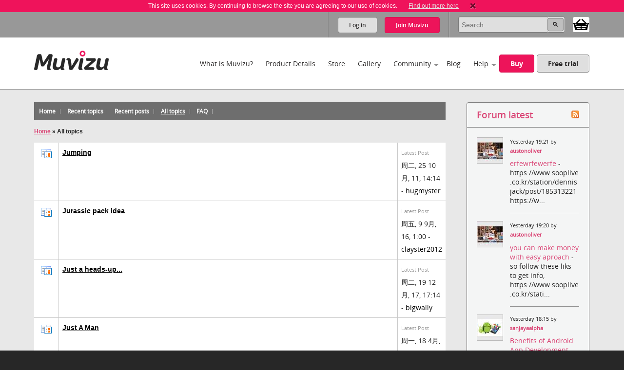

--- FILE ---
content_type: text/html; charset=utf-8
request_url: https://www.muvizu.com/forum/AllTopics.aspx?Page=129
body_size: 64557
content:

<!DOCTYPE html>
<!--[if lt IE 7]>      <html class="no-js lt-ie9 lt-ie8 lt-ie7"> <![endif]-->
<!--[if IE 7]>         <html class="no-js lt-ie9 lt-ie8"> <![endif]-->
<!--[if IE 8]>         <html class="no-js lt-ie9"> <![endif]-->
<!--[if gt IE 8]><!-->
<html class="no-js">
<!--<![endif]-->
<head id="htmlHead"><meta charset="utf-8" /><meta http-equiv="X-UA-Compatible" content="IE=edge,chrome=1" /><title>
	Muvizu | All topics - Forum
</title><meta name="copyright" content="Copyright (c) MeshMellow" /><meta id="metaKeywords" name="keywords" content="Muvizu animation software" /><meta id="metaDesc" name="description" content="Muvizu is an easy to use software application that lets you make 3D animated movies on your home computer. Free trial available" /><meta id="robots" name="robots" content="all,follow,index" /><meta name="revisit-after" content="1 days" /><meta name="viewport" content="width=device-width, initial-scale=1.0" /><meta name="twitter:widgets:csp" content="on" /><link rel="icon" type="image/x-icon" href="/Images/icons/favicon.ico" /><link rel="shortcut icon" type="image/x-icon" href="/Images/icons/favicon.ico" /><link rel="stylesheet" type="text/css" href="/css/normalize.css" /><link rel="stylesheet" type="text/css" href="/css/1140.css" /><link rel="stylesheet" type="text/css" href="/css/main.css" /><link rel="stylesheet" type="text/css" href="/css/_temp.css" /><link rel="stylesheet" type="text/css" href="/css/colorbox.css" /><link rel="prefetch" href="/fonts/OpenSans-Regular-webfont.eot" /><link rel="prefetch" href="/fonts/OpenSans-Regular-webfont.eot" /><link rel="prefetch" href="/fonts/OpenSans-Regular-webfont.woff" /><link rel="prefetch" href="/fonts/OpenSans-Regular-webfont.ttf" /><link rel="prefetch" href="/fonts/OpenSans-Regular-webfont.svg#OpenSansRegular" /><link rel="prefetch" href="/fonts/OpenSans-Semibold-webfont.eot" /><link rel="prefetch" href="/fonts/OpenSans-Semibold-webfont.woff" /><link rel="prefetch" href="/fonts/OpenSans-Semibold-webfont.ttf" /><link rel="prefetch" href="/fonts/OpenSans-Semibold-webfont.svg#Semibold" /><link rel="alternate" type="application/rss+xml" href="/Blog/RSS.ashx" /><link rel="alternate" type="application/rss+xml" href="/Chat/RSS.ashx" /><link rel="alternate" type="application/rss+xml" href="/Gallery/RSS.ashx" /><link rel="publisher" type="text/css" href="https://plus.google.com/107858913618604978503/" />
    <!--
		Modern.IE test script
		<script src="http://ie.microsoft.com/testdrive/HTML5/CompatInspector/inspector.js"></script>-->

    <!--[if lte IE 9]><link rel="stylesheet" type="text/css" href="/css/ie.css" media="screen" /><![endif]-->

    <script src="/js/vendor/modernizr-2.6.2-respond-1.1.0.min.js" type="text/javascript"></script><script src="//ajax.googleapis.com/ajax/libs/jquery/1.10.2/jquery.min.js" type="text/javascript"></script>
    <script>window.jQuery || document.write('<script src="../js/vendor/jquery-1.10.2.min.js"><\/script>')</script>
    
	<link type="text/css" rel="stylesheet" href='/forum/aspnetforum.css' media="all" />
	
	<link rel="alternate" type="application/rss+xml" title="All topics" href="AllTopics.aspx?rss=1" />

<meta name="description" /><meta name="keywords" /></head>
<body id="body">
    
    <script>!function (f, b, e, v, n, t, s) { if (f.fbq) return; n = f.fbq = function () { n.callMethod ? n.callMethod.apply(n, arguments) : n.queue.push(arguments) }; if (!f._fbq) f._fbq = n; n.push = n; n.loaded = !0; n.version = '2.0'; n.queue = []; t = b.createElement(e); t.async = !0; t.src = v; s = b.getElementsByTagName(e)[0]; s.parentNode.insertBefore(t, s) }(window, document, 'script', 'https://connect.facebook.net/en_US/fbevents.js');
        fbq('init', '409493379412857'); fbq('track', 'PageView');</script>
    <noscript>
        <img height="1" width="1" style="display: none"
            src="https://www.facebook.com/tr?id=409493379412857&ev=PageView&noscript=1" />
    </noscript>
    
    <script>
        window.fbAsyncInit = function () {
            FB.init(
				{
				    appId: '890804167647200',
				    cookie: true,
				    xfbml: true,
				    version: 'v2.3'
				});
        };

        (function (d, s, id) {
            var js, fjs = d.getElementsByTagName(s)[0];
            if (d.getElementById(id)) { return; }
            js = d.createElement(s); js.id = id;
            js.src = "//connect.facebook.net/en_US/sdk.js";
            fjs.parentNode.insertBefore(js, fjs);
        }(document, 'script', 'facebook-jssdk'));
    </script>

    

    
    <div class="bodyWrapper">
        <a name="pagetop"></a>
        <form method="post" action="/forum/AllTopics.aspx?Page=129" id="formMain">
<div class="aspNetHidden">
<input type="hidden" name="ajaxToolkitScriptManagerMain_HiddenField" id="ajaxToolkitScriptManagerMain_HiddenField" value="" />
<input type="hidden" name="__EVENTTARGET" id="__EVENTTARGET" value="" />
<input type="hidden" name="__EVENTARGUMENT" id="__EVENTARGUMENT" value="" />
<input type="hidden" name="__VIEWSTATE" id="__VIEWSTATE" value="/[base64]/8+IJeI" />
</div>

<script type="text/javascript">
//<![CDATA[
var theForm = document.forms['formMain'];
if (!theForm) {
    theForm = document.formMain;
}
function __doPostBack(eventTarget, eventArgument) {
    if (!theForm.onsubmit || (theForm.onsubmit() != false)) {
        theForm.__EVENTTARGET.value = eventTarget;
        theForm.__EVENTARGUMENT.value = eventArgument;
        theForm.submit();
    }
}
//]]>
</script>


<script src="/WebResource.axd?d=non5R8suZzbtvkJ4gSXpR5ce1I2Pwe1m8i3LGZWffBhD07-bqVfq92iV4_6cdfNdT-5FEahmfarMnbpW-2wsvLOfrY41&amp;t=638942498805310136" type="text/javascript"></script>


<script src="/ScriptResource.axd?d=SJ8mmELBNBJQKZ8IDMyKIhTfGaIhQhSKBqKYUmqjW7l7Jd1gIzsmmlar4H5UiCb2l3agPFfvg0PDdYC9_x1nWnGJOUIV_7rYCdXQC2ufYNJU1C8xK1OUp2jpMm3qx31L0JeH1Q2&amp;t=ffffffffec54f2d7" type="text/javascript"></script>
<script src="/ScriptResource.axd?d=aT8mXjuWkoeOJgNsfNrB2dBoe4TzbfEdTyPa-nLeCSruJpkOGVFvR-XqGR2wGbuWmXo-l-90ydOFT97Lyfz9gCg1GLqlzj7zvrLNoYePZ7z6C0kztlESWIXOyOBE1eOW5vavWw2&amp;t=ffffffffec54f2d7" type="text/javascript"></script>
            <script type="text/javascript">
//<![CDATA[
Sys.WebForms.PageRequestManager._initialize('ctl00$ctl00$ajaxToolkitScriptManagerMain', 'formMain', ['tctl00$ctl00$lhsHolder$latestUpdates$update1','lhsHolder_latestUpdates_update1'], ['ctl00$ctl00$ajaxToolkitScriptManagerMain','ajaxToolkitScriptManagerMain'], [], 90, 'ctl00$ctl00');
//]]>
</script>
<input type="hidden" name="ctl00$ctl00$ajaxToolkitScriptManagerMain" id="ajaxToolkitScriptManagerMain" />
<script type="text/javascript">
//<![CDATA[
Sys.Application.setServerId("ajaxToolkitScriptManagerMain", "ctl00$ctl00$ajaxToolkitScriptManagerMain");
Sys.Application._enableHistoryInScriptManager();
//]]>
</script>

            
            <!--[if lt IE 7]>
				<p class="chromeframe">You are using an <strong>outdated</strong> browser. Please <a href="http://browsehappy.com/">upgrade your browser</a> or <a href="http://www.google.com/chromeframe/?redirect=true">activate Google Chrome Frame</a> to improve your experience.</p>
			<![endif]-->

            
            
<div id="cookie" class="container bg-pink cookie-disclaimer">
	<p class="row">
		This site uses cookies. By continuing to browse the site you are agreeing to our use of cookies. 
		<a href="/Info/Privacy">Find out more here</a>
		<a title="Close" onClick="javascript:DigiUtils.MuvizuCookieAccept();" href="javascript:void(0);"><img width="12" height="13" alt="Close" src="/img/icons/cookie-close.gif" /></a>
	</p>
</div>


            
            

<div class="container site-tools-container bg-mid">
    <div class="row">
		<div class="threecol">
			<ul class="social-links">
				<li class="facebook"><a href="https://www.facebook.com/Muvizu3D" title="Muvizu on Facebook" target="_blank">Muvizu on Facebook</a></li>
				<li class="twitter"><a href="http://twitter.com/Muvizu3D" title="Muvizu on Twitter" target="_blank">Muvizu on Twitter</a></li>
				<li class="youtube last"><a href="http://www.youtube.com/user/MuvizuYT" title="Muvizu on YouTube" target="_blank">Muvizu on YouTube</a></li>
			</ul>
            
            <div id="google_translate_element"></div><script type="text/javascript">
function googleTranslateElementInit() { new google.translate.TranslateElement({pageLanguage: 'en', layout: google.translate.TranslateElement.InlineLayout.SIMPLE, gaTrack: true, gaId: 'UA-10408354-1'}, 'google_translate_element');}
</script><script type="text/javascript" src="//translate.google.com/translate_a/element.js?cb=googleTranslateElementInit"></script>
            
		</div>
				
		<div class="ninecol last">
            

			<fieldset class="site-search">
                

				
                
				
				<legend>Site Search</legend>
				<input name="ctl00$ctl00$navHeader$txtSearch" type="search" id="navHeader_txtSearch" Text="Search" maxlength="150" placeholder="Search..." onkeypress="javascript:return DigiUtils.ClickOnEnter(event, $(&#39;#navHeader_btnSearch&#39;));" />
				<input type="submit" name="ctl00$ctl00$navHeader$btnSearch" value=" " id="navHeader_btnSearch" title="Search now" class="button search-button" />

				<div id="shop-cart-container" class="" >
					<a id="shop-cart" href="/basket/" class="" title="View shopping basket"><img src="/images/icons/basket.png" /> <span></span></a>
				</div>
			</fieldset>
					
			
			<ul id="navHeader_panelLoggedOut" class="site-tools">
				<li class="firstchild"><a href="#" class="button grey-button top-button" data-toggle-button dataval-id="login">Log in</a></li>
				<li class="lastchild"><a href="#" class="button pink-button top-button" data-toggle-button dataval-id="join">Join <span>Muvizu</span></a></li>
			</ul>
	
		</div>

		
<fieldset class="form top-form inline-form fr slidedown-content-login nav-form rounded-corners">
						
	<legend class="hide">Login to Muvizu</legend>
					
	<div class="form-row">
		<label class="hide"></label>
		<input name="ctl00$ctl00$navHeader$login$textUsername" type="text" id="navHeader_login_textUsername" placeholder="username..." onkeypress="javascript:return DigiUtils.TabToOnEnter(event, $(&#39;#navHeader_login_textPassword&#39;));" />
	</div>
					
	<div class="form-row">
		<label class="hide"></label>
		<input name="ctl00$ctl00$navHeader$login$textPassword" type="password" id="navHeader_login_textPassword" placeholder="password..." onkeypress="javascript:return DigiUtils.ClickOnEnter(event, $(&#39;#navHeader_login_btnLogin&#39;));" />
	</div>
					
	<div class="form-row submit-row">
		<input type="submit" name="ctl00$ctl00$navHeader$login$btnLogin" value="Log in" id="navHeader_login_btnLogin" class="button pink-button sml-button" title="Log in now" />
	</div>

	
<div class="fb-login">
	<p>Or log in with your Facebook account <span class="fb-wrapper"><fb:login-button scope="public_profile,email" onlogin="checkLoginState();" data-size="large"></fb:login-button></span></p>
	<p class="fb-progress display-none"><img src="/Images/Icons/Progress.gif" alt="" border="0" /> <span>Logging in to Facebook...</span></p>
	<p class="fb-fail display-none">Sorry, the Facebook login wasn't successful.</p>
</div>


	<div class="form-remeber form-row checkbox-row">
		<label class="rdo" for='navHeader_login_checkKeepLoggedIn'><span title="Not recommended for shared or public computers."><input id="navHeader_login_checkKeepLoggedIn" type="checkbox" name="ctl00$ctl00$navHeader$login$checkKeepLoggedIn" /></span> Keep me logged in</label>
	</div>

	<div class="form-forgotten form-row">
		<p><a href="/Login/?display=password">Forgotten Username or Password?</a></p>
	</div>

</fieldset>

<fieldset class="form top-form inline-form fr slidedown-content-join nav-form rounded-corners">
						
	<legend class="hide">Join Muvizu</legend>

	<label id="navHeader_reg_errors" class="validation-summary"></label>
	<label id="hdrTxtUsername" class="validation-summary"></label>
	<label id="hdrTxtEmail" class="validation-summary"></label>
	<label id="hdrTxtPass" class="validation-summary"></label>
	<label id="hdrTxtCheck" class="validation-summary"></label>
							
	<div class="form-row form-input" id="hdrHolderUsername">
		<label class="hide"></label>
		<input name="ctl00$ctl00$navHeader$reg$txtUsername" type="text" id="navHeader_reg_txtUsername" Placeholder="Username" maxlength="20" onkeypress="javascript:return DigiUtils.TabToOnEnter(event, $(&#39;#navHeader_reg_txtEmail&#39;));" />
	</div>
							
	<div class="form-row form-input" id="hdrHolderEmail">
		<label class="hide"></label>
		<input name="ctl00$ctl00$navHeader$reg$txtEmail" type="text" id="navHeader_reg_txtEmail" Placeholder="Email" maxlength="320" onkeypress="javascript:return DigiUtils.TabToOnEnter(event, $(&#39;#navHeader_reg_txtPassword&#39;));" />
	</div>
							
	<div class="form-row form-input" id="hdrHolderPass">
		<label class="hide"></label>
		<input name="ctl00$ctl00$navHeader$reg$txtPassword" type="password" id="navHeader_reg_txtPassword" Placeholder="Password" maxlength="20" onkeypress="javascript:return DigiUtils.ClickOnEnter(event, $(&#39;#navHeader_reg_btnJoin&#39;));" />
	</div>

	<div class="form-row form-row-lang" id="">
		<label class="hide">Preferred language:</label>
		<select name="ctl00$ctl00$navHeader$reg$dropLanguage" id="navHeader_reg_dropLanguage" class="join-select">
	<option value="-1">Preferred language</option>
	<option value="0">English</option>
	<option value="5">Fran&#231;ais</option>
	<option value="3">Italiana</option>
	<option value="4">Deutsche</option>
	<option value="1">Espa&#241;ol</option>
	<option value="2">Portugu&#234;s</option>

</select>
	</div>

	
	<div class="form-row" id="hdrHolderCheck">
		<label>
			<input id="navHeader_reg_chkTerms" type="checkbox" name="ctl00$ctl00$navHeader$reg$chkTerms" />&nbsp;I agree to the <a href="../Info/Terms_Of_Use" title="Terms of use" target="_blank">terms of use</a>
		</label>
	</div>
							
	<div class="form-row submit-row">
		<input type="submit" name="ctl00$ctl00$navHeader$reg$btnJoin" value="Join now" onclick="return MuvizuRegHdr.ValidateAll();" id="navHeader_reg_btnJoin" class="button pink-button" />
	</div>

	
<div class="fb-login">
	<p>Or log in with your Facebook account <span class="fb-wrapper"><fb:login-button scope="public_profile,email" onlogin="checkLoginState();" data-size="large"></fb:login-button></span></p>
	<p class="fb-progress display-none"><img src="/Images/Icons/Progress.gif" alt="" border="0" /> <span>Logging in to Facebook...</span></p>
	<p class="fb-fail display-none">Sorry, the Facebook login wasn't successful.</p>
</div>

	
	
</fieldset>

<script type="text/javascript">
	$(document).ready( function()
	{
		MuvizuRegHdr.Initialise(	$('#navHeader_reg_txtUsername'), $('#navHeader_reg_txtEmail'), $('#navHeader_reg_txtPassword'), $('#navHeader_reg_chkTerms'), 
									$('#hdrTxtUsername'), $('#hdrTxtEmail'), $('#hdrTxtPass'), $('#hdrTxtCheck'),
									$('#hdrHolderUsername'), $('#hdrHolderEmail'), $('#hdrHolderPass'), $('#hdrHolderCheck')  );
	});
</script>

				
    </div>
</div>

            

<div class="container header-container clearfix">
    <header class="row clearfix">

        <div class="twocol logo">
            <h1><a href="/" title="Muvizu home page"><img src="/img/muvizu-logo.png" alt="Muvizu - 3D Animation software" /></a></h1>
			
        </div>

        <nav class="tencol last" role="navigation">

            <a class="button pink-button mobile-nav-toggle" data-toggle="collapse">
                <span class="icon-bar"></span>
                <span class="icon-bar"></span>
                <span class="icon-bar"></span>
            </a>

            <div class="nav-wrapper">
                <ul class="navigation">
                    <li><a href="/What-is-Muvizu" >What is Muvizu?</a></li>
                    <li><a href="/Get-Muvizu" >Product Details</a></li>
					<li class="hilite"><a href="/Store" >Store</a></li>
					<li><a href="/Gallery" >Gallery</a></li>
                    <li class="has-subnav"><a href="/Community" >Community</a>
                        <ul>
                            <li><a href="/Forum">Forum</a></li>
                            <li><a href="/Chat">Muvizu chat</a></li>
                            <li id="siteNav_wikiInCom"><a href="/Wiki" target="_blank" onmouseup="javascript:MuvizuRegHdr.WikiLogin();return true;">Wiki</a></li>
                            <li><a href="/Moguls">Muvizu moguls</a></li>
                            <li><a href="/All-Muvizuers">All Muvizuers</a></li>
                        </ul>
                    </li>
					<li><a href="/Blog" >Blog</a></li>
                    <li class="last-nav-item has-subnav"><a href="/Help" >Help</a>
                        <ul>
                            <li><a href="/Tutorials" >How-to tutorials</a></li>
                            <li><a href="/System-requirements" >System requirements</a></li>
                            <li><a href="/FAQ" >FAQs</a></li>
                            <li><a href="/Video/13183/Muvizu-on-a-Mac" >Muvizu on a Mac</a></li>
                            <li><a href="/How-to-upgrade" >Upgrade to Play+</a></li>
                            <li id="siteNav_wikiInHelp"><a href="/Wiki" target="_blank" onmouseup="javascript:MuvizuRegHdr.WikiLogin();return true;">Wiki</a></li>
                            <li><a href="/Support" >Support</a></li>
                            <li><a href="/download/muvizu-instructions-v2.pdf">Instruction manual</a></li>
                        </ul>
                    </li>
                    <li>&nbsp;</li>
                    <li id="siteNav_liBuyMuvizu" class="no-bottom-border"><a href="/licence" class="button pink-button">Buy</a></li>
                    <li class="no-bottom-border"><a href="http://www.muvizu.com/soft/" rel="nofollow" target="_blank" class="button grey-button nomargright">Free trial</a></li>
                </ul>
            </div>

        </nav>

    </header>
</div>

            

	<div class="container bg-extra-lite page-intro-tight">

        <section class="row">
				
            <div class="ninecol">

			    
			    <div class="topheader community">
				    <ul class="inline-links">
				        <li><a href="default.aspx" id="lhsHolder_anchorDefault"><span id="lhsHolder_lblHome">Home</span></a></li>
				        <li><a href="recenttopics.aspx" id="lhsHolder_anchorRecentTopics"><span id="lhsHolder_lblRecentTopics">Recent topics</span></a></li>
				        <li><a href="recent.aspx" id="lhsHolder_anchorRecent"><span id="lhsHolder_lblRecentPosts">Recent posts</span></a></li>
				        <li><a href="AllTopics.aspx" id="lhsHolder_anchorAllTopics" class="selected"><span>All topics</span></a></li>
				        
				        
				        
				        
				        <li><a href="faq.aspx" id="lhsHolder_anchorFaq">FAQ</a></li>
				    </ul>
			    </div>
			    
	        
	            
	            <div class="forumcontent">
				    
	<div class="location">
	    
		<h2><a href="default.aspx">
			<span id="lhsHolder_AspNetForumContentPlaceHolder_lblHome">Home</span></a>
		»
		<span id="lhsHolder_AspNetForumContentPlaceHolder_lblRecent">All topics</span></h2>
	</div>
	
			<table width="100%" cellpadding="5" class="forumBoard withTop exBotMarg">
			
		
			<tr>
				<td class="smlIco" align="center"><img src="images/topic.gif" id="lhsHolder_AspNetForumContentPlaceHolder_rptTopicsList_imgTopic_0" alt="topic" /></td>
				<td><h2><a href='topic1384-jumping.aspx'>
							Jumping
						</a>
					</h2>
					<span class="gray"></span>
				</td>
				<td style="border-right:none;">
				    <span id="lhsHolder_AspNetForumContentPlaceHolder_rptTopicsList_lblLatestPost_0" class="gray">Latest Post</span>
				    <br />
				    周二, 25 10月, 11, 14:14 - <a href="/Profile/hugmyster">hugmyster </a>
				</td>
			</tr>			
		
			<tr>
				<td class="smlIco" align="center"><img src="images/topic.gif" id="lhsHolder_AspNetForumContentPlaceHolder_rptTopicsList_imgTopic_1" alt="topic" /></td>
				<td><h2><a href='topic5915-jurassic-pack-idea.aspx'>
							Jurassic pack idea
						</a>
					</h2>
					<span class="gray"></span>
				</td>
				<td style="border-right:none;">
				    <span id="lhsHolder_AspNetForumContentPlaceHolder_rptTopicsList_lblLatestPost_1" class="gray">Latest Post</span>
				    <br />
				    周五, 9 9月, 16, 1:00 - <a href="/Profile/clayster2012">clayster2012 </a>
				</td>
			</tr>			
		
			<tr>
				<td class="smlIco" align="center"><img src="images/topic.gif" id="lhsHolder_AspNetForumContentPlaceHolder_rptTopicsList_imgTopic_2" alt="topic" /></td>
				<td><h2><a href='topic6399-just-a-headsup.aspx'>
							Just a heads-up...
						</a>
					</h2>
					<span class="gray"></span>
				</td>
				<td style="border-right:none;">
				    <span id="lhsHolder_AspNetForumContentPlaceHolder_rptTopicsList_lblLatestPost_2" class="gray">Latest Post</span>
				    <br />
				    周二, 19 12月, 17, 17:14 - <a href="/Profile/bigwally">bigwally </a>
				</td>
			</tr>			
		
			<tr>
				<td class="smlIco" align="center"><img src="images/topic.gif" id="lhsHolder_AspNetForumContentPlaceHolder_rptTopicsList_imgTopic_3" alt="topic" /></td>
				<td><h2><a href='topic10961-just-a-man.aspx'>
							Just A Man
						</a>
					</h2>
					<span class="gray"></span>
				</td>
				<td style="border-right:none;">
				    <span id="lhsHolder_AspNetForumContentPlaceHolder_rptTopicsList_lblLatestPost_3" class="gray">Latest Post</span>
				    <br />
				    周一, 18 4月, 22, 22:49 - <a href="/Profile/BoomMike">BoomMike </a>
				</td>
			</tr>			
		
			<tr>
				<td class="smlIco" align="center"><img src="images/topic.gif" id="lhsHolder_AspNetForumContentPlaceHolder_rptTopicsList_imgTopic_4" alt="topic" /></td>
				<td><h2><a href='topic7519-just-a-question.aspx'>
							Just a question
						</a>
					</h2>
					<span class="gray"></span>
				</td>
				<td style="border-right:none;">
				    <span id="lhsHolder_AspNetForumContentPlaceHolder_rptTopicsList_lblLatestPost_4" class="gray">Latest Post</span>
				    <br />
				    周一, 2 12月, 19, 23:21 - <a href="/Profile/JohnMuller">JohnMuller </a>
				</td>
			</tr>			
		
			<tr>
				<td class="smlIco" align="center"><img src="images/topic.gif" id="lhsHolder_AspNetForumContentPlaceHolder_rptTopicsList_imgTopic_5" alt="topic" /></td>
				<td><h2><a href='topic1217-just-a-quick.aspx'>
							Just a quick...
						</a>
					</h2>
					<span class="gray"></span>
				</td>
				<td style="border-right:none;">
				    <span id="lhsHolder_AspNetForumContentPlaceHolder_rptTopicsList_lblLatestPost_5" class="gray">Latest Post</span>
				    <br />
				    周二, 30 8月, 11, 20:03 - <a href="/Profile/wiggles">wiggles </a>
				</td>
			</tr>			
		
			<tr>
				<td class="smlIco" align="center"><img src="images/topic.gif" id="lhsHolder_AspNetForumContentPlaceHolder_rptTopicsList_imgTopic_6" alt="topic" /></td>
				<td><h2><a href='topic2229-just-a-thought-for-muvizu-staffand-muvizuers.aspx'>
							Just a thought for Muvizu Staff...and Muvizuers...
						</a>
					</h2>
					<span class="gray"></span>
				</td>
				<td style="border-right:none;">
				    <span id="lhsHolder_AspNetForumContentPlaceHolder_rptTopicsList_lblLatestPost_6" class="gray">Latest Post</span>
				    <br />
				    周四, 18 10月, 12, 23:10 - <a href="/Profile/EEFilmz">EEFilmz </a>
				</td>
			</tr>			
		
			<tr>
				<td class="smlIco" align="center"><img src="images/topic.gif" id="lhsHolder_AspNetForumContentPlaceHolder_rptTopicsList_imgTopic_7" alt="topic" /></td>
				<td><h2><a href='topic5738-just-about-to-give-up-with-this-program.aspx'>
							just about to give up with this program
						</a>
					</h2>
					<span class="gray"></span>
				</td>
				<td style="border-right:none;">
				    <span id="lhsHolder_AspNetForumContentPlaceHolder_rptTopicsList_lblLatestPost_7" class="gray">Latest Post</span>
				    <br />
				    周一, 6 6月, 16, 21:23 - <a href="/Profile/ziggy72">ziggy72 </a>
				</td>
			</tr>			
		
			<tr>
				<td class="smlIco" align="center"><img src="images/topic.gif" id="lhsHolder_AspNetForumContentPlaceHolder_rptTopicsList_imgTopic_8" alt="topic" /></td>
				<td><h2><a href='topic1799-just-ask-alan.aspx'>
							Just ask Alan
						</a>
					</h2>
					<span class="gray"></span>
				</td>
				<td style="border-right:none;">
				    <span id="lhsHolder_AspNetForumContentPlaceHolder_rptTopicsList_lblLatestPost_8" class="gray">Latest Post</span>
				    <br />
				    周五, 18 5月, 12, 15:30 - <a href="/Profile/Dreeko">Dreeko </a>
				</td>
			</tr>			
		
			<tr>
				<td class="smlIco" align="center"><img src="images/topic.gif" id="lhsHolder_AspNetForumContentPlaceHolder_rptTopicsList_imgTopic_9" alt="topic" /></td>
				<td><h2><a href='topic449-just-discovered-muvizu.aspx'>
							Just discovered Muvizu
						</a>
					</h2>
					<span class="gray"></span>
				</td>
				<td style="border-right:none;">
				    <span id="lhsHolder_AspNetForumContentPlaceHolder_rptTopicsList_lblLatestPost_9" class="gray">Latest Post</span>
				    <br />
				    周三, 1 9月, 10, 14:25 - <a href="/Profile/glasgowjim">glasgowjim </a>
				</td>
			</tr>			
		
			<tr>
				<td class="smlIco" align="center"><img src="images/topic.gif" id="lhsHolder_AspNetForumContentPlaceHolder_rptTopicsList_imgTopic_10" alt="topic" /></td>
				<td><h2><a href='topic2456-just-for-fun.aspx'>
							Just for Fun
						</a>
					</h2>
					<span class="gray"></span>
				</td>
				<td style="border-right:none;">
				    <span id="lhsHolder_AspNetForumContentPlaceHolder_rptTopicsList_lblLatestPost_10" class="gray">Latest Post</span>
				    <br />
				    周三, 20 2月, 13, 8:52 - <a href="/Profile/Dannynw23">Dannynw23 </a>
				</td>
			</tr>			
		
			<tr>
				<td class="smlIco" align="center"><img src="images/topic.gif" id="lhsHolder_AspNetForumContentPlaceHolder_rptTopicsList_imgTopic_11" alt="topic" /></td>
				<td><h2><a href='topic2978-just-have-to-share-these-guys-stuff.aspx'>
							Just have to share these guys stuff.
						</a>
					</h2>
					<span class="gray"></span>
				</td>
				<td style="border-right:none;">
				    <span id="lhsHolder_AspNetForumContentPlaceHolder_rptTopicsList_lblLatestPost_11" class="gray">Latest Post</span>
				    <br />
				    周日, 17 11月, 13, 3:28 - <a href="/Profile/ziggy72">ziggy72 </a>
				</td>
			</tr>			
		
			<tr>
				<td class="smlIco" align="center"><img src="images/topic.gif" id="lhsHolder_AspNetForumContentPlaceHolder_rptTopicsList_imgTopic_12" alt="topic" /></td>
				<td><h2><a href='topic1578-just-installed.aspx'>
							Just installed?
						</a>
					</h2>
					<span class="gray"></span>
				</td>
				<td style="border-right:none;">
				    <span id="lhsHolder_AspNetForumContentPlaceHolder_rptTopicsList_lblLatestPost_12" class="gray">Latest Post</span>
				    <br />
				    周四, 23 2月, 12, 10:13 - <a href="/Profile/Luscan">Luscan </a>
				</td>
			</tr>			
		
			<tr>
				<td class="smlIco" align="center"><img src="images/topic.gif" id="lhsHolder_AspNetForumContentPlaceHolder_rptTopicsList_imgTopic_13" alt="topic" /></td>
				<td><h2><a href='topic1343-just-like-danimal.aspx'>
							Just like Danimal?
						</a>
					</h2>
					<span class="gray"></span>
				</td>
				<td style="border-right:none;">
				    <span id="lhsHolder_AspNetForumContentPlaceHolder_rptTopicsList_lblLatestPost_13" class="gray">Latest Post</span>
				    <br />
				    周五, 30 9月, 11, 13:06 - <a href="/Profile/Danimal">Danimal </a>
				</td>
			</tr>			
		
			<tr>
				<td class="smlIco" align="center"><img src="images/topic.gif" id="lhsHolder_AspNetForumContentPlaceHolder_rptTopicsList_imgTopic_14" alt="topic" /></td>
				<td><h2><a href='topic3556-just-one-piece-competition.aspx'>
							Just One Piece Competition
						</a>
					</h2>
					<span class="gray"><a href='topic3556-just-one-piece-competition.aspx?Page=0'>1</a> <a href='topic3556-just-one-piece-competition.aspx?Page=1'>2</a> </span>
				</td>
				<td style="border-right:none;">
				    <span id="lhsHolder_AspNetForumContentPlaceHolder_rptTopicsList_lblLatestPost_14" class="gray">Latest Post</span>
				    <br />
				    周五, 23 5月, 14, 16:49 - <a href="/Profile/ziggy72">ziggy72 </a>
				</td>
			</tr>			
		
			<tr>
				<td class="smlIco" align="center"><img src="images/topic.gif" id="lhsHolder_AspNetForumContentPlaceHolder_rptTopicsList_imgTopic_15" alt="topic" /></td>
				<td><h2><a href='topic7490-just-purchased-error-code-e2-on-activation.aspx'>
							Just purchased, error code E2 On activation
						</a>
					</h2>
					<span class="gray"></span>
				</td>
				<td style="border-right:none;">
				    <span id="lhsHolder_AspNetForumContentPlaceHolder_rptTopicsList_lblLatestPost_15" class="gray">Latest Post</span>
				    <br />
				    周二, 25 12月, 18, 3:24 - <a href="/Profile/gent-brahimi">gent-brahimi </a>
				</td>
			</tr>			
		
			<tr>
				<td class="smlIco" align="center"><img src="images/topic.gif" id="lhsHolder_AspNetForumContentPlaceHolder_rptTopicsList_imgTopic_16" alt="topic" /></td>
				<td><h2><a href='topic7491-just-purchased-error-code-e2-on-activation.aspx'>
							Just purchased, error code E2 On activation
						</a>
					</h2>
					<span class="gray"></span>
				</td>
				<td style="border-right:none;">
				    <span id="lhsHolder_AspNetForumContentPlaceHolder_rptTopicsList_lblLatestPost_16" class="gray">Latest Post</span>
				    <br />
				    周二, 25 12月, 18, 3:24 - <a href="/Profile/gent-brahimi">gent-brahimi </a>
				</td>
			</tr>			
		
			<tr>
				<td class="smlIco" align="center"><img src="images/topic.gif" id="lhsHolder_AspNetForumContentPlaceHolder_rptTopicsList_imgTopic_17" alt="topic" /></td>
				<td><h2><a href='topic7492-just-purchased-error-code-e2-on-activation.aspx'>
							Just purchased, error code E2 On activation
						</a>
					</h2>
					<span class="gray"></span>
				</td>
				<td style="border-right:none;">
				    <span id="lhsHolder_AspNetForumContentPlaceHolder_rptTopicsList_lblLatestPost_17" class="gray">Latest Post</span>
				    <br />
				    周二, 25 12月, 18, 3:24 - <a href="/Profile/gent-brahimi">gent-brahimi </a>
				</td>
			</tr>			
		
			<tr>
				<td class="smlIco" align="center"><img src="images/topic.gif" id="lhsHolder_AspNetForumContentPlaceHolder_rptTopicsList_imgTopic_18" alt="topic" /></td>
				<td><h2><a href='topic943-just-saying-hello.aspx'>
							Just saying hello
						</a>
					</h2>
					<span class="gray"></span>
				</td>
				<td style="border-right:none;">
				    <span id="lhsHolder_AspNetForumContentPlaceHolder_rptTopicsList_lblLatestPost_18" class="gray">Latest Post</span>
				    <br />
				    周三, 9 3月, 11, 10:06 - <a href="/Profile/glasgowjim">glasgowjim </a>
				</td>
			</tr>			
		
			<tr>
				<td class="smlIco" align="center"><img src="images/topic.gif" id="lhsHolder_AspNetForumContentPlaceHolder_rptTopicsList_imgTopic_19" alt="topic" /></td>
				<td><h2><a href='topic7425-just-saying-hello.aspx'>
							Just saying hello
						</a>
					</h2>
					<span class="gray"></span>
				</td>
				<td style="border-right:none;">
				    <span id="lhsHolder_AspNetForumContentPlaceHolder_rptTopicsList_lblLatestPost_19" class="gray">Latest Post</span>
				    <br />
				    周二, 17 12月, 19, 17:56 - <a href="/Profile/noah-oscar">noah-oscar </a>
				</td>
			</tr>			
		
				<tr class="lastPager">
				<th colspan="2">
					<span id="lhsHolder_AspNetForumContentPlaceHolder_rptTopicsList_lblPages">Page:</span>
					 <a href="AllTopics.aspx?Page=1">1</a> <a href="AllTopics.aspx?Page=2">2</a> <a href="AllTopics.aspx?Page=3">3</a> <a href="AllTopics.aspx?Page=4">4</a> <a href="AllTopics.aspx?Page=5">5</a> <a href="AllTopics.aspx?Page=6">6</a> <a href="AllTopics.aspx?Page=7">7</a> <a href="AllTopics.aspx?Page=8">8</a> <a href="AllTopics.aspx?Page=9">9</a> <a href="AllTopics.aspx?Page=10">10</a> <a href="AllTopics.aspx?Page=11">11</a> <a href="AllTopics.aspx?Page=12">12</a> <a href="AllTopics.aspx?Page=13">13</a> <a href="AllTopics.aspx?Page=14">14</a> <a href="AllTopics.aspx?Page=15">15</a> <a href="AllTopics.aspx?Page=16">16</a> <a href="AllTopics.aspx?Page=17">17</a> <a href="AllTopics.aspx?Page=18">18</a> <a href="AllTopics.aspx?Page=19">19</a> <a href="AllTopics.aspx?Page=20">20</a> <a href="AllTopics.aspx?Page=21">21</a> <a href="AllTopics.aspx?Page=22">22</a> <a href="AllTopics.aspx?Page=23">23</a> <a href="AllTopics.aspx?Page=24">24</a> <a href="AllTopics.aspx?Page=25">25</a> <a href="AllTopics.aspx?Page=26">26</a> <a href="AllTopics.aspx?Page=27">27</a> <a href="AllTopics.aspx?Page=28">28</a> <a href="AllTopics.aspx?Page=29">29</a> <a href="AllTopics.aspx?Page=30">30</a> <a href="AllTopics.aspx?Page=31">31</a> <a href="AllTopics.aspx?Page=32">32</a> <a href="AllTopics.aspx?Page=33">33</a> <a href="AllTopics.aspx?Page=34">34</a> <a href="AllTopics.aspx?Page=35">35</a> <a href="AllTopics.aspx?Page=36">36</a> <a href="AllTopics.aspx?Page=37">37</a> <a href="AllTopics.aspx?Page=38">38</a> <a href="AllTopics.aspx?Page=39">39</a> <a href="AllTopics.aspx?Page=40">40</a> <a href="AllTopics.aspx?Page=41">41</a> <a href="AllTopics.aspx?Page=42">42</a> <a href="AllTopics.aspx?Page=43">43</a> <a href="AllTopics.aspx?Page=44">44</a> <a href="AllTopics.aspx?Page=45">45</a> <a href="AllTopics.aspx?Page=46">46</a> <a href="AllTopics.aspx?Page=47">47</a> <a href="AllTopics.aspx?Page=48">48</a> <a href="AllTopics.aspx?Page=49">49</a> <a href="AllTopics.aspx?Page=50">50</a> <a href="AllTopics.aspx?Page=51">51</a> <a href="AllTopics.aspx?Page=52">52</a> <a href="AllTopics.aspx?Page=53">53</a> <a href="AllTopics.aspx?Page=54">54</a> <a href="AllTopics.aspx?Page=55">55</a> <a href="AllTopics.aspx?Page=56">56</a> <a href="AllTopics.aspx?Page=57">57</a> <a href="AllTopics.aspx?Page=58">58</a> <a href="AllTopics.aspx?Page=59">59</a> <a href="AllTopics.aspx?Page=60">60</a> <a href="AllTopics.aspx?Page=61">61</a> <a href="AllTopics.aspx?Page=62">62</a> <a href="AllTopics.aspx?Page=63">63</a> <a href="AllTopics.aspx?Page=64">64</a> <a href="AllTopics.aspx?Page=65">65</a> <a href="AllTopics.aspx?Page=66">66</a> <a href="AllTopics.aspx?Page=67">67</a> <a href="AllTopics.aspx?Page=68">68</a> <a href="AllTopics.aspx?Page=69">69</a> <a href="AllTopics.aspx?Page=70">70</a> <a href="AllTopics.aspx?Page=71">71</a> <a href="AllTopics.aspx?Page=72">72</a> <a href="AllTopics.aspx?Page=73">73</a> <a href="AllTopics.aspx?Page=74">74</a> <a href="AllTopics.aspx?Page=75">75</a> <a href="AllTopics.aspx?Page=76">76</a> <a href="AllTopics.aspx?Page=77">77</a> <a href="AllTopics.aspx?Page=78">78</a> <a href="AllTopics.aspx?Page=79">79</a> <a href="AllTopics.aspx?Page=80">80</a> <a href="AllTopics.aspx?Page=81">81</a> <a href="AllTopics.aspx?Page=82">82</a> <a href="AllTopics.aspx?Page=83">83</a> <a href="AllTopics.aspx?Page=84">84</a> <a href="AllTopics.aspx?Page=85">85</a> <a href="AllTopics.aspx?Page=86">86</a> <a href="AllTopics.aspx?Page=87">87</a> <a href="AllTopics.aspx?Page=88">88</a> <a href="AllTopics.aspx?Page=89">89</a> <a href="AllTopics.aspx?Page=90">90</a> <a href="AllTopics.aspx?Page=91">91</a> <a href="AllTopics.aspx?Page=92">92</a> <a href="AllTopics.aspx?Page=93">93</a> <a href="AllTopics.aspx?Page=94">94</a> <a href="AllTopics.aspx?Page=95">95</a> <a href="AllTopics.aspx?Page=96">96</a> <a href="AllTopics.aspx?Page=97">97</a> <a href="AllTopics.aspx?Page=98">98</a> <a href="AllTopics.aspx?Page=99">99</a> <a href="AllTopics.aspx?Page=100">100</a> <a href="AllTopics.aspx?Page=101">101</a> <a href="AllTopics.aspx?Page=102">102</a> <a href="AllTopics.aspx?Page=103">103</a> <a href="AllTopics.aspx?Page=104">104</a> <a href="AllTopics.aspx?Page=105">105</a> <a href="AllTopics.aspx?Page=106">106</a> <a href="AllTopics.aspx?Page=107">107</a> <a href="AllTopics.aspx?Page=108">108</a> <a href="AllTopics.aspx?Page=109">109</a> <a href="AllTopics.aspx?Page=110">110</a> <a href="AllTopics.aspx?Page=111">111</a> <a href="AllTopics.aspx?Page=112">112</a> <a href="AllTopics.aspx?Page=113">113</a> <a href="AllTopics.aspx?Page=114">114</a> <a href="AllTopics.aspx?Page=115">115</a> <a href="AllTopics.aspx?Page=116">116</a> <a href="AllTopics.aspx?Page=117">117</a> <a href="AllTopics.aspx?Page=118">118</a> <a href="AllTopics.aspx?Page=119">119</a> <a href="AllTopics.aspx?Page=120">120</a> <a href="AllTopics.aspx?Page=121">121</a> <a href="AllTopics.aspx?Page=122">122</a> <a href="AllTopics.aspx?Page=123">123</a> <a href="AllTopics.aspx?Page=124">124</a> <a href="AllTopics.aspx?Page=125">125</a> <a href="AllTopics.aspx?Page=126">126</a> <a href="AllTopics.aspx?Page=127">127</a> <a href="AllTopics.aspx?Page=128">128</a> 129 <a href="AllTopics.aspx?Page=130">130</a> <a href="AllTopics.aspx?Page=131">131</a> <a href="AllTopics.aspx?Page=132">132</a> <a href="AllTopics.aspx?Page=133">133</a> <a href="AllTopics.aspx?Page=134">134</a> <a href="AllTopics.aspx?Page=135">135</a> <a href="AllTopics.aspx?Page=136">136</a> <a href="AllTopics.aspx?Page=137">137</a> <a href="AllTopics.aspx?Page=138">138</a> <a href="AllTopics.aspx?Page=139">139</a> <a href="AllTopics.aspx?Page=140">140</a> <a href="AllTopics.aspx?Page=141">141</a> <a href="AllTopics.aspx?Page=142">142</a> <a href="AllTopics.aspx?Page=143">143</a> <a href="AllTopics.aspx?Page=144">144</a> <a href="AllTopics.aspx?Page=145">145</a> <a href="AllTopics.aspx?Page=146">146</a> <a href="AllTopics.aspx?Page=147">147</a> <a href="AllTopics.aspx?Page=148">148</a> <a href="AllTopics.aspx?Page=149">149</a> <a href="AllTopics.aspx?Page=150">150</a> <a href="AllTopics.aspx?Page=151">151</a> <a href="AllTopics.aspx?Page=152">152</a> <a href="AllTopics.aspx?Page=153">153</a> <a href="AllTopics.aspx?Page=154">154</a> <a href="AllTopics.aspx?Page=155">155</a> <a href="AllTopics.aspx?Page=156">156</a> <a href="AllTopics.aspx?Page=157">157</a> <a href="AllTopics.aspx?Page=158">158</a> <a href="AllTopics.aspx?Page=159">159</a> <a href="AllTopics.aspx?Page=160">160</a> <a href="AllTopics.aspx?Page=161">161</a> <a href="AllTopics.aspx?Page=162">162</a> <a href="AllTopics.aspx?Page=163">163</a> <a href="AllTopics.aspx?Page=164">164</a> <a href="AllTopics.aspx?Page=165">165</a> <a href="AllTopics.aspx?Page=166">166</a> <a href="AllTopics.aspx?Page=167">167</a> <a href="AllTopics.aspx?Page=168">168</a> <a href="AllTopics.aspx?Page=169">169</a> <a href="AllTopics.aspx?Page=170">170</a> <a href="AllTopics.aspx?Page=171">171</a> <a href="AllTopics.aspx?Page=172">172</a> <a href="AllTopics.aspx?Page=173">173</a> <a href="AllTopics.aspx?Page=174">174</a> <a href="AllTopics.aspx?Page=175">175</a> <a href="AllTopics.aspx?Page=176">176</a> <a href="AllTopics.aspx?Page=177">177</a> <a href="AllTopics.aspx?Page=178">178</a> <a href="AllTopics.aspx?Page=179">179</a> <a href="AllTopics.aspx?Page=180">180</a> <a href="AllTopics.aspx?Page=181">181</a> <a href="AllTopics.aspx?Page=182">182</a> <a href="AllTopics.aspx?Page=183">183</a> <a href="AllTopics.aspx?Page=184">184</a> <a href="AllTopics.aspx?Page=185">185</a> <a href="AllTopics.aspx?Page=186">186</a> <a href="AllTopics.aspx?Page=187">187</a> <a href="AllTopics.aspx?Page=188">188</a> <a href="AllTopics.aspx?Page=189">189</a> <a href="AllTopics.aspx?Page=190">190</a> <a href="AllTopics.aspx?Page=191">191</a> <a href="AllTopics.aspx?Page=192">192</a> <a href="AllTopics.aspx?Page=193">193</a> <a href="AllTopics.aspx?Page=194">194</a> <a href="AllTopics.aspx?Page=195">195</a> <a href="AllTopics.aspx?Page=196">196</a> <a href="AllTopics.aspx?Page=197">197</a> <a href="AllTopics.aspx?Page=198">198</a> <a href="AllTopics.aspx?Page=199">199</a> <a href="AllTopics.aspx?Page=200">200</a> <a href="AllTopics.aspx?Page=201">201</a> <a href="AllTopics.aspx?Page=202">202</a> <a href="AllTopics.aspx?Page=203">203</a> <a href="AllTopics.aspx?Page=204">204</a> <a href="AllTopics.aspx?Page=205">205</a> <a href="AllTopics.aspx?Page=206">206</a> <a href="AllTopics.aspx?Page=207">207</a> <a href="AllTopics.aspx?Page=208">208</a> <a href="AllTopics.aspx?Page=209">209</a> <a href="AllTopics.aspx?Page=210">210</a> <a href="AllTopics.aspx?Page=211">211</a> <a href="AllTopics.aspx?Page=212">212</a> <a href="AllTopics.aspx?Page=213">213</a> <a href="AllTopics.aspx?Page=214">214</a> <a href="AllTopics.aspx?Page=215">215</a> <a href="AllTopics.aspx?Page=216">216</a> <a href="AllTopics.aspx?Page=217">217</a> <a href="AllTopics.aspx?Page=218">218</a> <a href="AllTopics.aspx?Page=219">219</a> <a href="AllTopics.aspx?Page=220">220</a> <a href="AllTopics.aspx?Page=221">221</a> <a href="AllTopics.aspx?Page=222">222</a> <a href="AllTopics.aspx?Page=223">223</a> <a href="AllTopics.aspx?Page=224">224</a> <a href="AllTopics.aspx?Page=225">225</a> <a href="AllTopics.aspx?Page=226">226</a> <a href="AllTopics.aspx?Page=227">227</a> <a href="AllTopics.aspx?Page=228">228</a> <a href="AllTopics.aspx?Page=229">229</a> <a href="AllTopics.aspx?Page=230">230</a> <a href="AllTopics.aspx?Page=231">231</a> <a href="AllTopics.aspx?Page=232">232</a> <a href="AllTopics.aspx?Page=233">233</a> <a href="AllTopics.aspx?Page=234">234</a> <a href="AllTopics.aspx?Page=235">235</a> <a href="AllTopics.aspx?Page=236">236</a> <a href="AllTopics.aspx?Page=237">237</a> <a href="AllTopics.aspx?Page=238">238</a> <a href="AllTopics.aspx?Page=239">239</a> <a href="AllTopics.aspx?Page=240">240</a> <a href="AllTopics.aspx?Page=241">241</a> <a href="AllTopics.aspx?Page=242">242</a> <a href="AllTopics.aspx?Page=243">243</a> <a href="AllTopics.aspx?Page=244">244</a> <a href="AllTopics.aspx?Page=245">245</a> <a href="AllTopics.aspx?Page=246">246</a> <a href="AllTopics.aspx?Page=247">247</a> <a href="AllTopics.aspx?Page=248">248</a> <a href="AllTopics.aspx?Page=249">249</a> <a href="AllTopics.aspx?Page=250">250</a> <a href="AllTopics.aspx?Page=251">251</a> <a href="AllTopics.aspx?Page=252">252</a> <a href="AllTopics.aspx?Page=253">253</a> <a href="AllTopics.aspx?Page=254">254</a> <a href="AllTopics.aspx?Page=255">255</a> <a href="AllTopics.aspx?Page=256">256</a> <a href="AllTopics.aspx?Page=257">257</a> <a href="AllTopics.aspx?Page=258">258</a> <a href="AllTopics.aspx?Page=259">259</a> <a href="AllTopics.aspx?Page=260">260</a> <a href="AllTopics.aspx?Page=261">261</a> <a href="AllTopics.aspx?Page=262">262</a> <a href="AllTopics.aspx?Page=263">263</a> <a href="AllTopics.aspx?Page=264">264</a> <a href="AllTopics.aspx?Page=265">265</a>
				</th></tr>
			</table>
			
		
	
	<div class="location">
		<h2><a href="default.aspx">
			<span id="lhsHolder_AspNetForumContentPlaceHolder_lblHome2">Home</span></a>
		»
		<span id="lhsHolder_AspNetForumContentPlaceHolder_lblRecent2">All topics</span></h2>
	</div>

			    </div>
			    

            </div>

            
		    <aside class="threecol last">
				
                <div class="content-box box-ex-pad">
	                



<h3 class="clickableHeader hdrForumRecent">
	<a href="recent.aspx" title="Forum latest">Forum latest</a>
	<a class="rssHdrClickable" href="recent.aspx?rss=1" title="Recent posts from all forums RSS feed"><img src="images/rss20.gif" id="lhsHolder_recentActivity_imgRss" alt="Recent posts from all forums RSS feed" width="16" height="16" /></a>
</h3>

<ul class="forum-latest-list">
        <li>
            
			    <a href='/Profile/austonoliver'>
				    <img id='ForumUserPic0' src='/Assets/Committed/Grouping-54/532544/Photo/PhotoTemporaryUpload/6fe8ee65cc57ca638a2a5ed8c72be43e_52x52.jpg' alt=""  />
			    </a>
			    
            
			<ul class="forum-latest-list-details">
				<li>Yesterday 19:21 
                by <b><a href="/Profile/austonoliver">austonoliver</a></b>
                </li>
				<li>
					<a href='/forum/topic12876-erfewrfewerfe.aspx?p=f#post47933'>
						erfewrfewerfe
					</a> - https://www.sooplive.co.kr/station/dennisjack/post/185313221   https://w...
                </li>
			</ul>
	    </li>
    
        <li>
            
			    <a href='/Profile/austonoliver'>
				    <img id='ForumUserPic1' src='/Assets/Committed/Grouping-54/532544/Photo/PhotoTemporaryUpload/6fe8ee65cc57ca638a2a5ed8c72be43e_52x52.jpg' alt=""  />
			    </a>
			    
            
			<ul class="forum-latest-list-details">
				<li>Yesterday 19:20 
                by <b><a href="/Profile/austonoliver">austonoliver</a></b>
                </li>
				<li>
					<a href='/forum/topic12875-you-can-make-money-with-easy-aproach.aspx?p=f#post47932'>
						you can make money with easy aproach
					</a> - so follow these liks to get info,       https://www.sooplive.co.kr/stati...
                </li>
			</ul>
	    </li>
    
        <li>
            
			    <a href='/Profile/sanjayaalpha'>
				    <img id='ForumUserPic2' src='/Assets/Committed/Grouping-62/610028/Photo/PhotoTemporaryUpload/8772f5bb329fb36b85e3da1e6fc2a51c_52x52.jpg' alt=""  />
			    </a>
			    
            
			<ul class="forum-latest-list-details">
				<li>Yesterday 18:15 
                by <b><a href="/Profile/sanjayaalpha">sanjayaalpha</a></b>
                </li>
				<li>
					<a href='/forum/topic12874-benefits-of-android-app-development-companies.aspx?p=f#post47931'>
						Benefits of Android App Development Companies
					</a> - With the rapid adoption of smartphones, businesses have realized the i...
                </li>
			</ul>
	    </li>
    
        <li>
            
			    <a href='/Profile/sanjayaalpha'>
				    <img id='ForumUserPic3' src='/Assets/Committed/Grouping-62/610028/Photo/PhotoTemporaryUpload/8772f5bb329fb36b85e3da1e6fc2a51c_52x52.jpg' alt=""  />
			    </a>
			    
            
			<ul class="forum-latest-list-details">
				<li>Yesterday 18:14 
                by <b><a href="/Profile/sanjayaalpha">sanjayaalpha</a></b>
                </li>
				<li>
					<a href='/forum/topic12873-benefits-of-android-app-development-companies.aspx?p=f#post47930'>
						Benefits of Android App Development Companies
					</a> - With the rapid adoption of smartphones, businesses have realized the i...
                </li>
			</ul>
	    </li>
    
        <li class="lastnode">
            
			    <a href='/Profile/BoomMike'>
				    <img id='ForumUserPic4' src='/Assets/Committed/Grouping-38/377676/Photo/PhotoTemporaryUpload/d98de89d5fdebf6035ddb897dde8ea94_52x52.jpg' alt=""  />
			    </a>
			    
            
			<ul class="forum-latest-list-details">
				<li>7 months ago 
                by <b><a href="/Profile/BoomMike">BoomMike</a></b>
                </li>
				<li>
					<a href='/forum/topic12531-checking-out-the-sights.aspx?p=f#post47414'>
						Checking Out The Sights
					</a> - Joe doesn't know it but Jackie's going to show him something he didn't e...
                </li>
			</ul>
	    </li>
    </ul>
                </div>

                <div class="content-box">
	                <div id="lhsHolder_latestUpdates_update1">
	                               
		<h3 class="clickableHeader hdrUpdates"><a href="../Chat/" title="Updates">Muvizu chat</a><a href="/Updates/RSS.ashx" id="lhsHolder_latestUpdates_anchorUpdatesRSS" class="rssHdrClickable" title="User updates RSS feed"><img src="/Forum/images/rss20.gif" id="lhsHolder_latestUpdates_imgRss" alt="User updates RSS feed" width="16" height="16" /></a></h3>

		<ul class="muvizu-chat-list">
			
					<li>
						<a href="/Profile/seosohaib" id="lhsHolder_latestUpdates_repeaterUpdates_hRefProfile_0"><img src='/Images/PlaceHolders/PhotoTemporaryUpload/default_52x52.jpg' alt="" /></a>
						<ul class="updates-list-details">
							<li>Today 17:18 by <a href="/Profile/seosohaib" id="lhsHolder_latestUpdates_repeaterUpdates_hRefUsername_0">seosohaib</a>
							<li>I help plumbing businesses rank higher on Google, get more calls, and grow their revenue with proven Local SEO strategies.<br /><br /><a href="https://sohaibseo.com/seo-experts-in-manchester/" target="_blank">https://sohaibseo.com/seo-experts-in-manchester/</a></li>
							
						</ul>
  					</li>
				
					<li class="lastnode">
						<a href="/Profile/23betvipbrcom" id="lhsHolder_latestUpdates_repeaterUpdates_hRefProfile_1"><img src='/Images/PlaceHolders/PhotoTemporaryUpload/default_52x52.jpg' alt="" /></a>
						<ul class="updates-list-details">
							<li>Today 15:14 by <a href="/Profile/23betvipbrcom" id="lhsHolder_latestUpdates_repeaterUpdates_hRefUsername_1">23betvipbrcom</a>
							<li>23bet|Descubra uma experiência única de apostas esportivas, jogos de cassino ao vivo e slots emocionantes com bônus exclusivos e pagamentos rápidos<br />Marca: 23bet<br />Site: <a href="https://23bet-vip.br.com/" target="_blank">https://23bet-vip.br.com/</a></li>
							
						</ul>
  					</li>
				
		</ul>
	
</div>
           		</div>

		    </aside>
				
	    </section>

    </div>	



            
            

<div class="container bg-lite">
    <section class="row"> 
		<div class="twelvecol twitter-footer">
			<h3>Latest from Twitter</h3>
			
			<a class="twitter-timeline" data-height="300" data-theme="light" data-link-color="#E81C4F" href="https://twitter.com/Muvizu3D?ref_src=twsrc%5Etfw">
				<img alt="" src="/Images/Icons/Progress.gif" border="0" style="display: inline"> Loading...
			</a>
			<script async src="https://platform.twitter.com/widgets.js" charset="utf-8"></script> 
			
			<!-- 
			<iframe id="twitter-widget-0" scrolling="no" allowtransparency="true" allowfullscreen="true" class="twitter-timeline twitter-timeline-rendered" style="position: absolute; visibility: hidden; display: block; width: 0px; height: 0px; padding: 0px; border: medium none;" frameborder="0"></iframe><a class="twitter-timeline twitter-timeline-error" href="https://twitter.com/search?q=muvizu+OR+muvizu3D" data-widget-id="332797670303334401" data-chrome="nofooter noheader noscrollbar noborders transparent" data-height="210" data-link-color="#DA4575" data-tweet-limit="2" data-twitter-extracted-i1575975847623525195="true">
					<div id="TweetLoad"><img alt="" src="Muvizu%20%20%20Privacy_files/Progress.gif" border="0"><div>Loading...</div></div>
			</a>
			
			<script>!function(d,s,id){var js,fjs=d.getElementsByTagName(s)[0],p=/^http:/.test(d.location)?'http':'https';if(!d.getElementById(id)){js=d.createElement(s);js.id=id;js.src=p+"://platform.twitter.com/widgets.js";fjs.parentNode.insertBefore(js,fjs);}}(document,"script","twitter-wjs");</script>
			-->
		</div>
                
    </section>
</div>



<div class="container footer-content bg-dark">
    <section class="row">
        <div class="twocol">
			<h4>About</h4>
			<ul>
				<li><a href="/Info/About_Digimania">MeshMellow</a></li>
				<li><a href="/Contact">Contact</a></li>
                <li><a href="http://www.muvizueducation.com/" target="_blank">Education</a></li>
			</ul>
		</div>
		<div class="twocol">
			<h4>Media</h4>
			<ul>
				<li><a href="/Press-kit">Press kit</a></li>
				<li><a href="/Press-release-archive">Press release archive</a></li>
				<li><a href="/Reviews">Reviews</a></li>
			</ul>
		</div>
		<div class="twocol">
			<h4>Legal</h4>
			<ul>
				<li><a href="/Info/Privacy">Privacy</a></li>
				<li><a href="/Info/Terms_of_use">Terms of use</a></li>
				
				
			</ul>
		</div>
		<div class="sixcol last">
			<h4>Muvizu</h4>
			<p>Muvizu is easy to use 3D animation software that allows anyone to create high quality animations quickly and easily. Muvizu’s animation engine is ideal for storytellers, animators, teachers and businesses looking to engage, enchant and delight audiences with animated content.</p>
		</div>
    </section>
</div>


<div class="container footer-social bg-very-dark">
    <footer class="row">
				
		<div class="fourcol">
			<p>&copy; Copyright 2026 <a href="http://www.meshmellow.cn/" title="MeshMellow.com" target="_blank"><img src="/img/MeshMellow-logo.png" alt="MeshMellow" /></a><br />service webchat number: x13594653503</p>
		</div>
               
		<div class=" eightcol last">
		
			<ul class="social-links footer-social-links">
				<li class="facebook"><a href="https://www.facebook.com/Muvizu3D" title="Muvizu on Facebook" target="_blank">Muvizu on Facebook</a></li>
				<li class="twitter"><a href="http://twitter.com/Muvizu3D" title="Muvizu on Twitter" target="_blank">Muvizu on Twitter</a></li>
				<li class="youtube"><a href="http://www.youtube.com/user/MuvizuYT" title="Muvizu on YouTube" target="_blank">Muvizu on YouTube</a></li>
				<li id="footer_liRssFeed" class="rss last"><a href="/Forum/recent.aspx?rss=1" id="footer_anchorRss" title="Muvizu RSS feed" target="_blank">Muvizu RSS feed</a></li>
			</ul>

            <a href="#pagetop" class="button pink-button back-to-top-button">back to top</a>

		</div>
				
    </footer>
</div>
<div style="display:none">
<script type="text/javascript">var cnzz_protocol = (("https:" == document.location.protocol) ? " https://" : " http://");document.write(unescape("%3Cspan id='cnzz_stat_icon_1273547192'%3E%3C/span%3E%3Cscript src='" + cnzz_protocol + "s22.cnzz.com/stat.php%3Fid%3D1273547192%26show%3Dpic1' type='text/javascript'%3E%3C/script%3E"));</script>
</div>

            
        
<div class="aspNetHidden">

	<input type="hidden" name="__VIEWSTATEGENERATOR" id="__VIEWSTATEGENERATOR" value="B24FC921" />
</div>

<script type="text/javascript">
//<![CDATA[
(function() {var fn = function() {$get("ajaxToolkitScriptManagerMain_HiddenField").value = '';Sys.Application.remove_init(fn);};Sys.Application.add_init(fn);})();//]]>
</script>
</form>

        <script src="/js/vendor/jquery.placeholder.min.js" type="text/javascript"></script>
        <script src="/js/vendor/jquery.colorbox-min.js" type="text/javascript"></script>
        <script src="/js/plugins.js" type="text/javascript"></script>
        <script src="/js/ClientScript.js?id=2" type="text/javascript"></script>
        <script src="/js/MuvizuReg.js" type="text/javascript"></script>
        
<script>
(function(i,s,o,g,r,a,m){i['GoogleAnalyticsObject']=r;i[r]=i[r]||function(){
(i[r].q=i[r].q||[]).push(arguments)},i[r].l=1*new Date();a=s.createElement(o),
m=s.getElementsByTagName(o)[0];a.async=1;a.src=g;m.parentNode.insertBefore(a,m)
})(window,document,'script','//www.google-analytics.com/analytics.js','ga');
ga('create', 'UA-10408354-1', 'auto');
ga('require', 'displayfeatures');
ga('send', 'pageview');
</script> 


        <script>
            window.twttr = (function (d, s, id) { var t, js, fjs = d.getElementsByTagName(s)[0]; if (d.getElementById(id)) return; js = d.createElement(s); js.id = id; js.src = "//platform.twitter.com/widgets.js"; fjs.parentNode.insertBefore(js, fjs); return window.twttr || (t = { _e: [], ready: function (f) { t._e.push(f) } }); }(document, "script", "twitter-wjs"));

            function trackTwitter(intent_event) {
                if (intent_event) {
                    var opt_pagePath;
                    if (intent_event.target && intent_event.target.nodeName == 'IFRAME') {
                        opt_target = extractParamFromUri(intent_event.target.src, 'url');
                    }
                    _gaq.push(['_trackSocial', 'twitter', 'tweet', opt_pagePath]);
                }
            }

            function extractParamFromUri(uri, paramName) {
                if (!uri) {
                    return;
                }
                var regex = new RegExp('[\\?&#]' + paramName + '=([^&#]*)');
                var params = regex.exec(uri);
                if (params != null) {
                    return unescape(params[1]);
                }
                return;
            }

            //Wrap event bindings - Wait for async js to load
            try {
                twttr.ready(function (twttr) {
                    twttr.events.bind('tweet', trackTwitter);
                });
            }
            catch (e) { /*ignore*/ }
        </script>

        
    </div>
</body>
</html>
